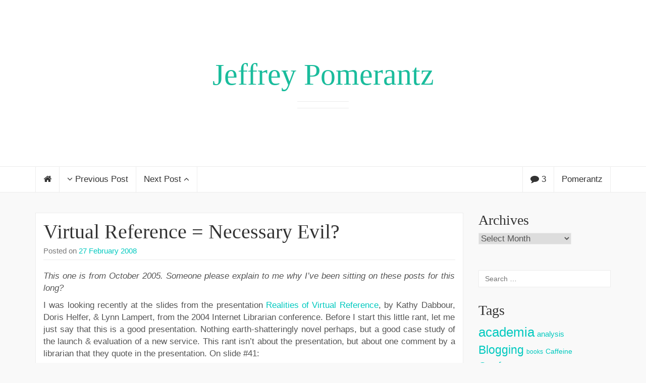

--- FILE ---
content_type: text/html; charset=UTF-8
request_url: https://jeffrey.pomerantz.name/2008/02/virtual-reference-necessary-evil/
body_size: 14835
content:
<!DOCTYPE html>

<html lang="en-US">

<head>
	<meta http-equiv="Content-Type" content="text/html; charset=UTF-8" />
	<meta name="viewport" content="width=device-width, minimum-scale=1.0, maximum-scale=1.0, initial-scale=1.0" />
	<link rel="profile" href="http://gmpg.org/xfn/11" />
	<link rel="pingback" href="https://jeffrey.pomerantz.name/xmlrpc.php" />

  
  
  
  
  <title>Virtual Reference = Necessary Evil? &#8211; Jeffrey Pomerantz</title>
<meta name='robots' content='max-image-preview:large' />
<link rel="alternate" type="application/rss+xml" title="Jeffrey Pomerantz &raquo; Feed" href="https://jeffrey.pomerantz.name/feed/" />
<link rel="alternate" type="application/rss+xml" title="Jeffrey Pomerantz &raquo; Comments Feed" href="https://jeffrey.pomerantz.name/comments/feed/" />
<link rel="alternate" type="application/rss+xml" title="Jeffrey Pomerantz &raquo; Virtual Reference = Necessary Evil? Comments Feed" href="https://jeffrey.pomerantz.name/2008/02/virtual-reference-necessary-evil/feed/" />
<link rel="alternate" title="oEmbed (JSON)" type="application/json+oembed" href="https://jeffrey.pomerantz.name/wp-json/oembed/1.0/embed?url=https%3A%2F%2Fjeffrey.pomerantz.name%2F2008%2F02%2Fvirtual-reference-necessary-evil%2F" />
<link rel="alternate" title="oEmbed (XML)" type="text/xml+oembed" href="https://jeffrey.pomerantz.name/wp-json/oembed/1.0/embed?url=https%3A%2F%2Fjeffrey.pomerantz.name%2F2008%2F02%2Fvirtual-reference-necessary-evil%2F&#038;format=xml" />
<style id='wp-img-auto-sizes-contain-inline-css' type='text/css'>
img:is([sizes=auto i],[sizes^="auto," i]){contain-intrinsic-size:3000px 1500px}
/*# sourceURL=wp-img-auto-sizes-contain-inline-css */
</style>
<style id='wp-emoji-styles-inline-css' type='text/css'>

	img.wp-smiley, img.emoji {
		display: inline !important;
		border: none !important;
		box-shadow: none !important;
		height: 1em !important;
		width: 1em !important;
		margin: 0 0.07em !important;
		vertical-align: -0.1em !important;
		background: none !important;
		padding: 0 !important;
	}
/*# sourceURL=wp-emoji-styles-inline-css */
</style>
<style id='wp-block-library-inline-css' type='text/css'>
:root{--wp-block-synced-color:#7a00df;--wp-block-synced-color--rgb:122,0,223;--wp-bound-block-color:var(--wp-block-synced-color);--wp-editor-canvas-background:#ddd;--wp-admin-theme-color:#007cba;--wp-admin-theme-color--rgb:0,124,186;--wp-admin-theme-color-darker-10:#006ba1;--wp-admin-theme-color-darker-10--rgb:0,107,160.5;--wp-admin-theme-color-darker-20:#005a87;--wp-admin-theme-color-darker-20--rgb:0,90,135;--wp-admin-border-width-focus:2px}@media (min-resolution:192dpi){:root{--wp-admin-border-width-focus:1.5px}}.wp-element-button{cursor:pointer}:root .has-very-light-gray-background-color{background-color:#eee}:root .has-very-dark-gray-background-color{background-color:#313131}:root .has-very-light-gray-color{color:#eee}:root .has-very-dark-gray-color{color:#313131}:root .has-vivid-green-cyan-to-vivid-cyan-blue-gradient-background{background:linear-gradient(135deg,#00d084,#0693e3)}:root .has-purple-crush-gradient-background{background:linear-gradient(135deg,#34e2e4,#4721fb 50%,#ab1dfe)}:root .has-hazy-dawn-gradient-background{background:linear-gradient(135deg,#faaca8,#dad0ec)}:root .has-subdued-olive-gradient-background{background:linear-gradient(135deg,#fafae1,#67a671)}:root .has-atomic-cream-gradient-background{background:linear-gradient(135deg,#fdd79a,#004a59)}:root .has-nightshade-gradient-background{background:linear-gradient(135deg,#330968,#31cdcf)}:root .has-midnight-gradient-background{background:linear-gradient(135deg,#020381,#2874fc)}:root{--wp--preset--font-size--normal:16px;--wp--preset--font-size--huge:42px}.has-regular-font-size{font-size:1em}.has-larger-font-size{font-size:2.625em}.has-normal-font-size{font-size:var(--wp--preset--font-size--normal)}.has-huge-font-size{font-size:var(--wp--preset--font-size--huge)}.has-text-align-center{text-align:center}.has-text-align-left{text-align:left}.has-text-align-right{text-align:right}.has-fit-text{white-space:nowrap!important}#end-resizable-editor-section{display:none}.aligncenter{clear:both}.items-justified-left{justify-content:flex-start}.items-justified-center{justify-content:center}.items-justified-right{justify-content:flex-end}.items-justified-space-between{justify-content:space-between}.screen-reader-text{border:0;clip-path:inset(50%);height:1px;margin:-1px;overflow:hidden;padding:0;position:absolute;width:1px;word-wrap:normal!important}.screen-reader-text:focus{background-color:#ddd;clip-path:none;color:#444;display:block;font-size:1em;height:auto;left:5px;line-height:normal;padding:15px 23px 14px;text-decoration:none;top:5px;width:auto;z-index:100000}html :where(.has-border-color){border-style:solid}html :where([style*=border-top-color]){border-top-style:solid}html :where([style*=border-right-color]){border-right-style:solid}html :where([style*=border-bottom-color]){border-bottom-style:solid}html :where([style*=border-left-color]){border-left-style:solid}html :where([style*=border-width]){border-style:solid}html :where([style*=border-top-width]){border-top-style:solid}html :where([style*=border-right-width]){border-right-style:solid}html :where([style*=border-bottom-width]){border-bottom-style:solid}html :where([style*=border-left-width]){border-left-style:solid}html :where(img[class*=wp-image-]){height:auto;max-width:100%}:where(figure){margin:0 0 1em}html :where(.is-position-sticky){--wp-admin--admin-bar--position-offset:var(--wp-admin--admin-bar--height,0px)}@media screen and (max-width:600px){html :where(.is-position-sticky){--wp-admin--admin-bar--position-offset:0px}}

/*# sourceURL=wp-block-library-inline-css */
</style><style id='global-styles-inline-css' type='text/css'>
:root{--wp--preset--aspect-ratio--square: 1;--wp--preset--aspect-ratio--4-3: 4/3;--wp--preset--aspect-ratio--3-4: 3/4;--wp--preset--aspect-ratio--3-2: 3/2;--wp--preset--aspect-ratio--2-3: 2/3;--wp--preset--aspect-ratio--16-9: 16/9;--wp--preset--aspect-ratio--9-16: 9/16;--wp--preset--color--black: #000000;--wp--preset--color--cyan-bluish-gray: #abb8c3;--wp--preset--color--white: #ffffff;--wp--preset--color--pale-pink: #f78da7;--wp--preset--color--vivid-red: #cf2e2e;--wp--preset--color--luminous-vivid-orange: #ff6900;--wp--preset--color--luminous-vivid-amber: #fcb900;--wp--preset--color--light-green-cyan: #7bdcb5;--wp--preset--color--vivid-green-cyan: #00d084;--wp--preset--color--pale-cyan-blue: #8ed1fc;--wp--preset--color--vivid-cyan-blue: #0693e3;--wp--preset--color--vivid-purple: #9b51e0;--wp--preset--gradient--vivid-cyan-blue-to-vivid-purple: linear-gradient(135deg,rgb(6,147,227) 0%,rgb(155,81,224) 100%);--wp--preset--gradient--light-green-cyan-to-vivid-green-cyan: linear-gradient(135deg,rgb(122,220,180) 0%,rgb(0,208,130) 100%);--wp--preset--gradient--luminous-vivid-amber-to-luminous-vivid-orange: linear-gradient(135deg,rgb(252,185,0) 0%,rgb(255,105,0) 100%);--wp--preset--gradient--luminous-vivid-orange-to-vivid-red: linear-gradient(135deg,rgb(255,105,0) 0%,rgb(207,46,46) 100%);--wp--preset--gradient--very-light-gray-to-cyan-bluish-gray: linear-gradient(135deg,rgb(238,238,238) 0%,rgb(169,184,195) 100%);--wp--preset--gradient--cool-to-warm-spectrum: linear-gradient(135deg,rgb(74,234,220) 0%,rgb(151,120,209) 20%,rgb(207,42,186) 40%,rgb(238,44,130) 60%,rgb(251,105,98) 80%,rgb(254,248,76) 100%);--wp--preset--gradient--blush-light-purple: linear-gradient(135deg,rgb(255,206,236) 0%,rgb(152,150,240) 100%);--wp--preset--gradient--blush-bordeaux: linear-gradient(135deg,rgb(254,205,165) 0%,rgb(254,45,45) 50%,rgb(107,0,62) 100%);--wp--preset--gradient--luminous-dusk: linear-gradient(135deg,rgb(255,203,112) 0%,rgb(199,81,192) 50%,rgb(65,88,208) 100%);--wp--preset--gradient--pale-ocean: linear-gradient(135deg,rgb(255,245,203) 0%,rgb(182,227,212) 50%,rgb(51,167,181) 100%);--wp--preset--gradient--electric-grass: linear-gradient(135deg,rgb(202,248,128) 0%,rgb(113,206,126) 100%);--wp--preset--gradient--midnight: linear-gradient(135deg,rgb(2,3,129) 0%,rgb(40,116,252) 100%);--wp--preset--font-size--small: 13px;--wp--preset--font-size--medium: 20px;--wp--preset--font-size--large: 36px;--wp--preset--font-size--x-large: 42px;--wp--preset--spacing--20: 0.44rem;--wp--preset--spacing--30: 0.67rem;--wp--preset--spacing--40: 1rem;--wp--preset--spacing--50: 1.5rem;--wp--preset--spacing--60: 2.25rem;--wp--preset--spacing--70: 3.38rem;--wp--preset--spacing--80: 5.06rem;--wp--preset--shadow--natural: 6px 6px 9px rgba(0, 0, 0, 0.2);--wp--preset--shadow--deep: 12px 12px 50px rgba(0, 0, 0, 0.4);--wp--preset--shadow--sharp: 6px 6px 0px rgba(0, 0, 0, 0.2);--wp--preset--shadow--outlined: 6px 6px 0px -3px rgb(255, 255, 255), 6px 6px rgb(0, 0, 0);--wp--preset--shadow--crisp: 6px 6px 0px rgb(0, 0, 0);}:where(.is-layout-flex){gap: 0.5em;}:where(.is-layout-grid){gap: 0.5em;}body .is-layout-flex{display: flex;}.is-layout-flex{flex-wrap: wrap;align-items: center;}.is-layout-flex > :is(*, div){margin: 0;}body .is-layout-grid{display: grid;}.is-layout-grid > :is(*, div){margin: 0;}:where(.wp-block-columns.is-layout-flex){gap: 2em;}:where(.wp-block-columns.is-layout-grid){gap: 2em;}:where(.wp-block-post-template.is-layout-flex){gap: 1.25em;}:where(.wp-block-post-template.is-layout-grid){gap: 1.25em;}.has-black-color{color: var(--wp--preset--color--black) !important;}.has-cyan-bluish-gray-color{color: var(--wp--preset--color--cyan-bluish-gray) !important;}.has-white-color{color: var(--wp--preset--color--white) !important;}.has-pale-pink-color{color: var(--wp--preset--color--pale-pink) !important;}.has-vivid-red-color{color: var(--wp--preset--color--vivid-red) !important;}.has-luminous-vivid-orange-color{color: var(--wp--preset--color--luminous-vivid-orange) !important;}.has-luminous-vivid-amber-color{color: var(--wp--preset--color--luminous-vivid-amber) !important;}.has-light-green-cyan-color{color: var(--wp--preset--color--light-green-cyan) !important;}.has-vivid-green-cyan-color{color: var(--wp--preset--color--vivid-green-cyan) !important;}.has-pale-cyan-blue-color{color: var(--wp--preset--color--pale-cyan-blue) !important;}.has-vivid-cyan-blue-color{color: var(--wp--preset--color--vivid-cyan-blue) !important;}.has-vivid-purple-color{color: var(--wp--preset--color--vivid-purple) !important;}.has-black-background-color{background-color: var(--wp--preset--color--black) !important;}.has-cyan-bluish-gray-background-color{background-color: var(--wp--preset--color--cyan-bluish-gray) !important;}.has-white-background-color{background-color: var(--wp--preset--color--white) !important;}.has-pale-pink-background-color{background-color: var(--wp--preset--color--pale-pink) !important;}.has-vivid-red-background-color{background-color: var(--wp--preset--color--vivid-red) !important;}.has-luminous-vivid-orange-background-color{background-color: var(--wp--preset--color--luminous-vivid-orange) !important;}.has-luminous-vivid-amber-background-color{background-color: var(--wp--preset--color--luminous-vivid-amber) !important;}.has-light-green-cyan-background-color{background-color: var(--wp--preset--color--light-green-cyan) !important;}.has-vivid-green-cyan-background-color{background-color: var(--wp--preset--color--vivid-green-cyan) !important;}.has-pale-cyan-blue-background-color{background-color: var(--wp--preset--color--pale-cyan-blue) !important;}.has-vivid-cyan-blue-background-color{background-color: var(--wp--preset--color--vivid-cyan-blue) !important;}.has-vivid-purple-background-color{background-color: var(--wp--preset--color--vivid-purple) !important;}.has-black-border-color{border-color: var(--wp--preset--color--black) !important;}.has-cyan-bluish-gray-border-color{border-color: var(--wp--preset--color--cyan-bluish-gray) !important;}.has-white-border-color{border-color: var(--wp--preset--color--white) !important;}.has-pale-pink-border-color{border-color: var(--wp--preset--color--pale-pink) !important;}.has-vivid-red-border-color{border-color: var(--wp--preset--color--vivid-red) !important;}.has-luminous-vivid-orange-border-color{border-color: var(--wp--preset--color--luminous-vivid-orange) !important;}.has-luminous-vivid-amber-border-color{border-color: var(--wp--preset--color--luminous-vivid-amber) !important;}.has-light-green-cyan-border-color{border-color: var(--wp--preset--color--light-green-cyan) !important;}.has-vivid-green-cyan-border-color{border-color: var(--wp--preset--color--vivid-green-cyan) !important;}.has-pale-cyan-blue-border-color{border-color: var(--wp--preset--color--pale-cyan-blue) !important;}.has-vivid-cyan-blue-border-color{border-color: var(--wp--preset--color--vivid-cyan-blue) !important;}.has-vivid-purple-border-color{border-color: var(--wp--preset--color--vivid-purple) !important;}.has-vivid-cyan-blue-to-vivid-purple-gradient-background{background: var(--wp--preset--gradient--vivid-cyan-blue-to-vivid-purple) !important;}.has-light-green-cyan-to-vivid-green-cyan-gradient-background{background: var(--wp--preset--gradient--light-green-cyan-to-vivid-green-cyan) !important;}.has-luminous-vivid-amber-to-luminous-vivid-orange-gradient-background{background: var(--wp--preset--gradient--luminous-vivid-amber-to-luminous-vivid-orange) !important;}.has-luminous-vivid-orange-to-vivid-red-gradient-background{background: var(--wp--preset--gradient--luminous-vivid-orange-to-vivid-red) !important;}.has-very-light-gray-to-cyan-bluish-gray-gradient-background{background: var(--wp--preset--gradient--very-light-gray-to-cyan-bluish-gray) !important;}.has-cool-to-warm-spectrum-gradient-background{background: var(--wp--preset--gradient--cool-to-warm-spectrum) !important;}.has-blush-light-purple-gradient-background{background: var(--wp--preset--gradient--blush-light-purple) !important;}.has-blush-bordeaux-gradient-background{background: var(--wp--preset--gradient--blush-bordeaux) !important;}.has-luminous-dusk-gradient-background{background: var(--wp--preset--gradient--luminous-dusk) !important;}.has-pale-ocean-gradient-background{background: var(--wp--preset--gradient--pale-ocean) !important;}.has-electric-grass-gradient-background{background: var(--wp--preset--gradient--electric-grass) !important;}.has-midnight-gradient-background{background: var(--wp--preset--gradient--midnight) !important;}.has-small-font-size{font-size: var(--wp--preset--font-size--small) !important;}.has-medium-font-size{font-size: var(--wp--preset--font-size--medium) !important;}.has-large-font-size{font-size: var(--wp--preset--font-size--large) !important;}.has-x-large-font-size{font-size: var(--wp--preset--font-size--x-large) !important;}
/*# sourceURL=global-styles-inline-css */
</style>

<style id='classic-theme-styles-inline-css' type='text/css'>
/*! This file is auto-generated */
.wp-block-button__link{color:#fff;background-color:#32373c;border-radius:9999px;box-shadow:none;text-decoration:none;padding:calc(.667em + 2px) calc(1.333em + 2px);font-size:1.125em}.wp-block-file__button{background:#32373c;color:#fff;text-decoration:none}
/*# sourceURL=/wp-includes/css/classic-themes.min.css */
</style>
<link rel='stylesheet' id='toc-screen-css' href='https://jeffrey.pomerantz.name/wp-content/plugins/table-of-contents-plus/screen.min.css?ver=2411.1' type='text/css' media='all' />
<style id='toc-screen-inline-css' type='text/css'>
div#toc_container ul li {font-size: 85%;}
/*# sourceURL=toc-screen-inline-css */
</style>
<link rel='stylesheet' id='bootstrap-css' href='https://jeffrey.pomerantz.name/wp-content/themes/coeur/framework/css/bootstrap.min.css?ver=0.1' type='text/css' media='screen' />
<link rel='stylesheet' id='blog-css' href='https://jeffrey.pomerantz.name/wp-content/themes/coeur/framework/css/blog.css?ver=0.1' type='text/css' media='screen' />
<link rel='stylesheet' id='font_awesome_css-css' href='https://jeffrey.pomerantz.name/wp-content/themes/coeur/framework/css/font-awesome.min.css?ver=0.1' type='text/css' media='screen' />
<link rel='stylesheet' id='tablepress-default-css' href='https://jeffrey.pomerantz.name/wp-content/plugins/tablepress/css/build/default.css?ver=3.2.6' type='text/css' media='all' />
<script type="text/javascript" src="https://jeffrey.pomerantz.name/wp-includes/js/jquery/jquery.min.js?ver=3.7.1" id="jquery-core-js"></script>
<script type="text/javascript" src="https://jeffrey.pomerantz.name/wp-includes/js/jquery/jquery-migrate.min.js?ver=3.4.1" id="jquery-migrate-js"></script>
<script type="text/javascript" src="https://jeffrey.pomerantz.name/wp-content/plugins/fd-footnotes/fdfootnotes.js?ver=1.34" id="fdfootnote_script-js"></script>
<script type="text/javascript" src="https://jeffrey.pomerantz.name/wp-content/themes/coeur/framework/js/coeur.js?ver=6.9" id="coeur_js-js"></script>
<script type="text/javascript" src="https://jeffrey.pomerantz.name/wp-content/themes/coeur/framework/js/bootstrap.min.js?ver=6.9" id="bootstrap-js-js"></script>
<script type="text/javascript" src="https://jeffrey.pomerantz.name/wp-content/themes/coeur/framework/js/jquery.fitvids.min.js?ver=6.9" id="coeur-fitvids-js"></script>
<link rel="https://api.w.org/" href="https://jeffrey.pomerantz.name/wp-json/" /><link rel="alternate" title="JSON" type="application/json" href="https://jeffrey.pomerantz.name/wp-json/wp/v2/posts/142" /><link rel="EditURI" type="application/rsd+xml" title="RSD" href="https://jeffrey.pomerantz.name/xmlrpc.php?rsd" />
<link rel="canonical" href="https://jeffrey.pomerantz.name/2008/02/virtual-reference-necessary-evil/" />
<link rel='shortlink' href='https://jeffrey.pomerantz.name/?p=142' />
        <!--Customizer CSS--> 
        <style type="text/css">
          .navbar-default .navbar-nav > .active > a, .navbar-default .navbar-nav > .active > a:hover { color:#00c9bf; }body { background-color:#f9f9f9; }.site-description { color:#333; }.blog-header { background-color:#FFF; }a, a:hover { color:#00c9bf; }.btn-primary, .bypostauthor .media-heading, .btn-primary:hover, .btn-primary:focus, .btn-primary:active, .btn-primary.active, .open .dropdown-toggle.btn-primary, .woocommerce a.added_to_cart { background-color:#00c9bf; }.sticky, .form-control:focus, .search-field:focus, .btn-primary, .btn-primary:hover, .btn-primary:focus, .btn-primary:active, .btn-primary.active, .open .dropdown-toggle.btn-primary { border-color:#00c9bf; }.woocommerce .star-rating span { color:#00c9bf; }h1 a, .h1 a, h2 a, .h2 a, h3 a, .h3 a, h4 a, .h4 a, h5 a, .h5 a, h6 a, .h6 a { color:#333; }h1 a, .h1 a, h2 a, .h2 a, h3 a, .h3 a, h4 a, .h4 a, h5 a, .h5 a, h6 a, .h6 a, h1, .h1, h2, .h2, h3, .h3, h4, .h4, h5, .h5, h6, .h6 { font-weight:400; }          h1 a, .h1 a, h2 a, .h2 a, h3 a, .h3 a, h4 a, .h4 a, h5 a, .h5 a, h6 a, .h6 a, h1, .h1, h2, .h2, h3, .h3, h4, .h4, h5, .h5, h6, .h6 { font-family:Helvetica Neue; }body { font-family:Arial; }                     @media (min-width: 1200px) {
              .container {
                width: 1170px;
              }
            }
          
            
            
                    </style> 

        </head>

<body class="wp-singular post-template-default single single-post postid-142 single-format-standard wp-theme-coeur">

  <div id="wrap">

  <div class="blog-header" style="background-image:url('');background-size: cover;background-repeat: no-repeat;background-position: center;">

    <div class="container">
      <div class="site-meta">
              <h1 id="site-title" class="blog-title"><a href="https://jeffrey.pomerantz.name">Jeffrey Pomerantz</a></h1>
            <p class="site-description"></p>
  </div>
</div>

<nav class="navbar navbar-default" role="navigation">
  <div class="container">
        <div id="bs-example-navbar-collapse-2" class="collapse navbar-collapse">
      <ul id="menu-menu-1" class="nav navbar-nav">
       <li class="menu-item">
        <a class="home-post-link" href="https://jeffrey.pomerantz.name"><i class="fa fa-home"></i></a>
      </li>
      <li class="previous-post"><a href="https://jeffrey.pomerantz.name/2008/02/neutrality/"><i class="fa fa-angle-down"></i> Previous Post</a></li>      <li class="next-post"><a href="https://jeffrey.pomerantz.name/2008/02/prisoners-dilemma/">Next Post <i class="fa fa-angle-up"></i></a></li>    </ul>
    <ul id="menu-menu-1" class="nav navbar-nav pull-right">
      <li class="comment-count"><a href="#com_container" data-placement="bottom" rel="tooltip" title="Show Comments"><i class="fa fa-comment"></i> 3</a></li>      <li class="author-name"><a href="https://jeffrey.pomerantz.name/author/admin/" data-placement="bottom" rel="tooltip" title="Author's profile"><i class="fa fa-user" style="margin-right: 6px;"></i>Pomerantz</a></li>    </ul>
  </div>
</div>
</nav>

<!-- Mobile Menu -->
<nav class="navbar navbar-default mobile-menu" role="navigation">
  <div class="container">
    <button class="mobile-search-icon" type="button" data-toggle="modal" data-target="#myModal">
      <i class="fa fa-search"></i>
    </button>
    <!-- Brand and toggle get grouped for better mobile display -->
    <div class="mobile-toggle navbar-header">
      <button type="button" class="navbar-toggle" data-toggle="collapse" data-target="#mobile-navbar-collapse">
        <span class="sr-only">Toggle navigation</span>
        <span class="icon-bar"></span>
        <span class="icon-bar"></span>
        <span class="icon-bar"></span>
      </button>
    </div>
      </div>

  <!-- Mobile Search -->
  
</nav>
</div>
<div class="container">
	<div class="row">
		<main class="col-md-9 col-sm-8 col-xs-12 single-content blog" style="float:left">

			
			<article class="post-142 post type-post status-publish format-standard hentry category-uncategorized tag-librarianship">
	<header>
		<h2 class="blog-post-title"><a href="https://jeffrey.pomerantz.name/2008/02/virtual-reference-necessary-evil/" rel="bookmark">Virtual Reference = Necessary Evil?</a></h2>		<p class="blog-post-meta"><time class="post-meta-date">Posted on <a href="https://jeffrey.pomerantz.name/2008/02/27/" title="Virtual Reference = Necessary Evil?">27 February 2008</a></time>  </p>

			</header>
	<div class="post-content">
		<p><em>This one is from October 2005. Someone please explain to me why I&#8217;ve been sitting on these posts for this long?</em></p>
<p>I was looking recently at the slides from the presentation <a href="http://library.csun.edu/kdabbour/RealitiesofVirtualReference.htm">Realities of Virtual Reference</a>, by Kathy Dabbour, Doris Helfer, &#038; Lynn Lampert, from the 2004 Internet Librarian conference. Before I start this little rant, let me just say that this is a good presentation. Nothing earth-shatteringly novel perhaps, but a good case study of the launch &#038; evaluation of a new service. This rant isn&#8217;t about the presentation, but about one comment by a librarian that they quote in the presentation. On slide #41:</p>
<blockquote><p>&#8220;It&#8217;s a necessary evil in today&#8217;s technologically based time. I think we would lose patrons if we didn&#8217;t have an electronic reference service.&#8221;</p></blockquote>
<p>Necessary evil? It&#8217;s a necessary evil to provide the kind of service that our patrons want, and use? Ok, so not all services that patrons <em>want</em> are necessarily going to be within the scope of the library&#8217;s mission (enough said about that). But if libraries aren&#8217;t offering services that are both within the scope of the library&#8217;s mission &#038; that patrons <em>actually use</em>, then tell me, exactly <em>why</em> will patrons want to use the library?</p>
<p>What was the librarian who made this comment saying, really? That technology has no place in libraries? That we should train our patrons to do only what we tell them to do and use only the resources that we tell them to use? So much for the educational mission of libraries. So much for libraries being in a position to teach <a href="http://www.ala.org/ala/acrl/acrlstandards/informationliteracycompetency.htm">information literacy</a>, or god forbid, <a href="http://www.ed.gov/updates/PresEDPlan/part11.html">technology literacy</a>.</p>
<p>Chuck McClure, in his wrap-up speech at the <a href="http://www.webjunction.org/do/Navigation?category=11846">2001 VRD conference</a>, said that we as a profession need to rethink what reference is and how to deliver it, and if you don&#8217;t like it, well, <strong>get over it.</strong> Of course he was preaching to the choir; it was the <em>Virtual</em> Reference Desk conference after all. But his &#8220;get over it&#8221; pissed off a lot of librarians who heard about it later. And now, sadly, fully 4 years later [<em>note: 6Â½ years later now</em>], a lot of people still haven&#8217;t gotten over it. I thought Chuck was just being his typically curmudgeonly self, and he was, but he was also pretty darn prescient. I guess he&#8217;s been working with librarians long enough to know just how change-resistant they are.</p>
<p>Trish commented on <a href="http://www.ibiblio.org/pomerantz/blog/wp-trackback.php/140">a previous post of mine</a> that:</p>
<blockquote><p>&#8220;After 10-20 of library automation, an upstart from 1997 trumped library systems in two years. There&#8217;s a lot to be said for fearless innovation.&#8221;</p></blockquote>
<p>She was talking about SIRSI &#038; Google, but the same applies in other arenas of library work. Let me make this as clear as I possibly can: <strong>We are getting spanked.</strong></p>
<p>Exhibit A: <a href="http://www.webjunction.org/do/DisplayContent?id=12690">Joe Janes found</a> that digital reference services worldwide received 8,106 questions over a 3 day period. Ok, so I question the methodology for that study. But still, compare that with what <a href="http://informationr.net/ir/6-1/paper90.html">Spink et al. found</a>, that between 1996-99, Excite processed over 30 million queries per day. And that&#8217;s old data. Lesson: search engines are receiving more than <em>3 orders of magnitude</em> more use than library reference services. And that&#8217;s even if you include <a href="http://www.ala.org/ala/acrlbucket/statisticssummaries/2003a/02statssummary.htm">desk reference stats</a>.</p>
<p>Exhibit B: The <a href="http://www.ala.org/ala/acrlbucket/statisticssummaries/2003a/02statssummary.htm">ACRL reports</a> about 5 million items circulated annually by member libraries. I quickly glanced through <a href="http://finance.yahoo.com/q/sec?s=AMZN">Amazon&#8217;s SEC filings</a> to see if they say what percentage of their total sales are made up by books, &#038; they don&#8217;t, at least not that I could tell. But I&#8217;ll bet it&#8217;s a hell of a lot more than 5 million items annually.</p>
<p>Need I go on?</p>
<p>The moral(s) of the story:</p>
<p>One, learn to love technology.</p>
<p>Two, marketing. We seem to have a professional aversion to marketing &#038; PR. We seem to have this attitude that libraries are absolute social goods, &#038; isn&#8217;t that obvious? <em>Of course</em> the taxpayers and the legislature will continue funding libraries. We love all and serve all. Well, get over it.</p>
<p><em>I suspect the reason I never finished this post is that I had some ideas for more morals of the story, and never got them down on paper, so to speak. Oh well; they&#8217;re lost to time now. Also, as an aside, there&#8217;s a reason I named this blog Pome<strong>Rantz</strong>.</em></p>
	</div>
			<p class="post-tags">Tags: <a href="https://jeffrey.pomerantz.name/tag/librarianship/" rel="tag">Librarianship</a></p>
			</article>
								<div id="com_container" class="comment-container">
						<section id="comments">
  
      <h3 class="h-header" title="View Comments">3 Comments</h3>
    <ol id="commentreveal" class="media-list" style="display: block;">
  
    
  <li id="comment-196" class="comment even thread-even depth-1 media comment-196">
    <img alt='' src='https://secure.gravatar.com/avatar/2b385af5c55ffd9da1e1b688ac2c7f9a7c80e7798f6676b8c222cdfd431672b5?s=64&#038;d=mm&#038;r=g' srcset='https://secure.gravatar.com/avatar/2b385af5c55ffd9da1e1b688ac2c7f9a7c80e7798f6676b8c222cdfd431672b5?s=128&#038;d=mm&#038;r=g 2x' class='avatar pull-left media-object avatar-64 photo' height='64' width='64' decoding='async'/><div class="media-body">
  <h4 class="media-heading"><a href="http://walt.lishost.org" class="url" rel="ugc external nofollow">walt crawford</a></h4>
  <time datetime="2008-02-27T19:30:09-05:00"><a href="https://jeffrey.pomerantz.name/2008/02/virtual-reference-necessary-evil/#comment-196">27 February 2008</a></time>
  
  
<p>Exhibit B: Where did you get five million from that link? I see just under five million &#8220;Participants in group presentations,&#8221; but 72.3 million initial circulation transactions, and 128 million total circulation transactions. And circulation figures don&#8217;t include the vast usage of ejournals and other licensed resources in academic libraries, probably way outnumbering book circulation.</p>
<p>And, of course, public libraries circulate one heck of a lot more items than academic libraries do&#8211;about 2 billion, as I remember. </p>
<p>Amazon might have sold 72 million books. (They might not. I&#8217;m guessing they wouldn&#8217;t say.) It&#8217;s a sure bet they didn&#8217;t sell 2 billion, since that&#8217;s more than total book sales in the U.S.</p>
<a rel="nofollow" class="comment-reply-link" href="https://jeffrey.pomerantz.name/2008/02/virtual-reference-necessary-evil/?replytocom=196#respond" data-commentid="196" data-postid="142" data-belowelement="comment-196" data-respondelement="respond" data-replyto="Reply to walt crawford" aria-label="Reply to walt crawford">Reply</a></div>
<div class="media-body">  </div></li>

  <li id="comment-197" class="comment odd alt thread-odd thread-alt depth-1 media comment-197">
    <img alt='' src='https://secure.gravatar.com/avatar/65427fe69ab7f78561a1b54619a5ecdef7009d62f06b81821bb71ca5da1f7a23?s=64&#038;d=mm&#038;r=g' srcset='https://secure.gravatar.com/avatar/65427fe69ab7f78561a1b54619a5ecdef7009d62f06b81821bb71ca5da1f7a23?s=128&#038;d=mm&#038;r=g 2x' class='avatar pull-left media-object avatar-64 photo' height='64' width='64' decoding='async'/><div class="media-body">
  <h4 class="media-heading"><a href="http://ils.unc.edu/~jpom/" class="url" rel="ugc external nofollow">PomeRantz</a></h4>
  <time datetime="2008-02-28T10:34:14-05:00"><a href="https://jeffrey.pomerantz.name/2008/02/virtual-reference-necessary-evil/#comment-197">28 February 2008</a></time>
  
  
<p>In answer to Walt&#8217;s question, let me just reiterate that I wrote this post originally in October 2005, so I actually have very little idea what I was thinking at the time. I&#8217;m just doing spring cleaning here, folks, airing my old rants because I don&#8217;t have the heart to just delete them after I spent so much time on them, even if that time was spent 2 years ago.</p>
<p>But looking into it, I see that this report gives 5 million items circulated annually by ACRL member libraries. Actually, 5,028,325: <a href="http://www.ala.org/ala/acrlbucket/statisticssummaries/2003a/B12.pdf" target=_blank rel="nofollow">http://www.ala.org/ala/acrlbucket/statisticssummaries/2003a/B12.pdf</a></p>
<p>See p. 2, Total Circulation Transactions. And let me just point out that 5,028,325 is the high value; the median is 22,983.</p>
<p>Oh wait, now that I&#8217;m thinking about it, I see that Walt looked at the figure for all circ transactions summed across ACRL libraries, while I was looking at the figure for individual libraries. So moral of the story: data can be spun.</p>
<p>I do not doubt that Walt has his figures right, that public libraries circulate about 2 billion items&#8230; I assume he means all total, annually. Still, I still think my point stands: libraries collectively are getting beaten in the arena of &#8220;mindshare&#8221; (for lack of a better word) by services such as Amazon and Google. We risk becoming perceived as &#8212; or worse, actually becoming &#8212; boutique information services, while online services serve the bulk of users&#8217; information needs.</p>
<a rel="nofollow" class="comment-reply-link" href="https://jeffrey.pomerantz.name/2008/02/virtual-reference-necessary-evil/?replytocom=197#respond" data-commentid="197" data-postid="142" data-belowelement="comment-197" data-respondelement="respond" data-replyto="Reply to PomeRantz" aria-label="Reply to PomeRantz">Reply</a></div>
<div class="media-body">  </div></li>

  <li id="comment-198" class="comment even thread-even depth-1 media comment-198">
    <img alt='' src='https://secure.gravatar.com/avatar/9ca244e41ea474b7e2ea36f0ff13b1d2a0988f9c0c91fb8af780f4c4e22d3b45?s=64&#038;d=mm&#038;r=g' srcset='https://secure.gravatar.com/avatar/9ca244e41ea474b7e2ea36f0ff13b1d2a0988f9c0c91fb8af780f4c4e22d3b45?s=128&#038;d=mm&#038;r=g 2x' class='avatar pull-left media-object avatar-64 photo' height='64' width='64' decoding='async'/><div class="media-body">
  <h4 class="media-heading"><a href="http://www.oregonlibraries.net/blogs" class="url" rel="ugc external nofollow">caleb</a></h4>
  <time datetime="2008-03-10T19:10:44-04:00"><a href="https://jeffrey.pomerantz.name/2008/02/virtual-reference-necessary-evil/#comment-198">10 March 2008</a></time>
  
  
<p>As one of the converted, and books aside, I don&#8217;t think libraries&#8217; &#8220;mindshare&#8221; (I think I know what you mean) has changed all that much. Sure sure, we most often choose non-library sources for information, but that&#8217;s been true as long as libraries have been in the public consciousness.  If Google is beating us now, what was beating us 15 years ago? 50?</p>
<p>The difference now is that libraries exist in the some of the same space as other information providers, ie on the internet. Libraries trumpet search engines as a excellent resources, but search engines hardly return the favor. Part of learning to love &#8220;technology&#8221; means making library resources findable in regular-old search engines. Ghettoizing library resources in places like &#8220;Google Scholar&#8221; does not cut it.</p>
<p>For marketing virtual reference, how about a publicly-accessible, search-engine-indexable, mashable knowledgebase? Even if few patrons will find answers to their questions, many more will find out that the service exists.</p>
<a rel="nofollow" class="comment-reply-link" href="https://jeffrey.pomerantz.name/2008/02/virtual-reference-necessary-evil/?replytocom=198#respond" data-commentid="198" data-postid="142" data-belowelement="comment-198" data-respondelement="respond" data-replyto="Reply to caleb" aria-label="Reply to caleb">Reply</a></div>
<div class="media-body">  </div></li>
  </ol>

  
</section><!-- /#comments -->


        	<div id="respond" class="comment-respond">
		<h3 id="reply-title" class="comment-reply-title">Leave a Reply <small><a rel="nofollow" id="cancel-comment-reply-link" href="/2008/02/virtual-reference-necessary-evil/#respond" style="display:none;">Cancel reply</a></small></h3><form action="https://jeffrey.pomerantz.name/wp-comments-post.php" method="post" id="commentform" class="comment-form"><div class="form-group"><textarea name="comment" id="comment" class="form-control" rows="5" placeholder="Comment" required></textarea></div><div class="row"><div class="col-sm-4"><div class="form-group"><input type="text" class="form-control" name="author" id="author" value="" size="22" placeholder="Name" aria-required='true' required></div></div>
<div class="col-sm-4"><div class="form-group"><input type="email" class="form-control" name="email" id="email" value="" size="22" placeholder="Email (will not be published)" aria-required='true' required></div></div>
<div class="col-sm-4"><div class="form-group"><input type="url" class="form-control" name="url" id="url" value="" size="22" placeholder="Website"></div></div></div>
<p class="form-submit"><input name="submit" type="submit" id="submit" class="submit" value="Submit Comment" /> <input type='hidden' name='comment_post_ID' value='142' id='comment_post_ID' />
<input type='hidden' name='comment_parent' id='comment_parent' value='0' />
</p><p style="display: none;"><input type="hidden" id="akismet_comment_nonce" name="akismet_comment_nonce" value="d7c1ccc8a1" /></p><p style="display: none !important;" class="akismet-fields-container" data-prefix="ak_"><label>&#916;<textarea name="ak_hp_textarea" cols="45" rows="8" maxlength="100"></textarea></label><input type="hidden" id="ak_js_1" name="ak_js" value="180"/><script>document.getElementById( "ak_js_1" ).setAttribute( "value", ( new Date() ).getTime() );</script></p></form>	</div><!-- #respond -->
	    <input type='hidden' name='comment_post_ID' value='142' id='comment_post_ID' />
<input type='hidden' name='comment_parent' id='comment_parent' value='0' />
  					</div>
				
			
		</main> <!-- blog-main -->

		<aside class="sidebar col-md-3 col-sm-4 col-xs-12" style="float:right">
			<aside id="archives-2" class="widget widget_archive"><h3 class="widget-title">Archives</h3>		<label class="screen-reader-text" for="archives-dropdown-2">Archives</label>
		<select id="archives-dropdown-2" name="archive-dropdown">
			
			<option value="">Select Month</option>
				<option value='https://jeffrey.pomerantz.name/2016/11/'> November 2016 &nbsp;(1)</option>
	<option value='https://jeffrey.pomerantz.name/2016/09/'> September 2016 &nbsp;(1)</option>
	<option value='https://jeffrey.pomerantz.name/2016/01/'> January 2016 &nbsp;(1)</option>
	<option value='https://jeffrey.pomerantz.name/2015/12/'> December 2015 &nbsp;(1)</option>
	<option value='https://jeffrey.pomerantz.name/2014/10/'> October 2014 &nbsp;(2)</option>
	<option value='https://jeffrey.pomerantz.name/2014/08/'> August 2014 &nbsp;(1)</option>
	<option value='https://jeffrey.pomerantz.name/2014/07/'> July 2014 &nbsp;(1)</option>
	<option value='https://jeffrey.pomerantz.name/2014/06/'> June 2014 &nbsp;(2)</option>
	<option value='https://jeffrey.pomerantz.name/2014/05/'> May 2014 &nbsp;(1)</option>
	<option value='https://jeffrey.pomerantz.name/2014/04/'> April 2014 &nbsp;(1)</option>
	<option value='https://jeffrey.pomerantz.name/2014/03/'> March 2014 &nbsp;(1)</option>
	<option value='https://jeffrey.pomerantz.name/2014/02/'> February 2014 &nbsp;(2)</option>
	<option value='https://jeffrey.pomerantz.name/2013/11/'> November 2013 &nbsp;(5)</option>
	<option value='https://jeffrey.pomerantz.name/2013/10/'> October 2013 &nbsp;(2)</option>
	<option value='https://jeffrey.pomerantz.name/2013/09/'> September 2013 &nbsp;(4)</option>
	<option value='https://jeffrey.pomerantz.name/2013/08/'> August 2013 &nbsp;(3)</option>
	<option value='https://jeffrey.pomerantz.name/2013/02/'> February 2013 &nbsp;(3)</option>
	<option value='https://jeffrey.pomerantz.name/2012/09/'> September 2012 &nbsp;(1)</option>
	<option value='https://jeffrey.pomerantz.name/2012/05/'> May 2012 &nbsp;(1)</option>
	<option value='https://jeffrey.pomerantz.name/2012/04/'> April 2012 &nbsp;(3)</option>
	<option value='https://jeffrey.pomerantz.name/2012/02/'> February 2012 &nbsp;(2)</option>
	<option value='https://jeffrey.pomerantz.name/2011/12/'> December 2011 &nbsp;(1)</option>
	<option value='https://jeffrey.pomerantz.name/2011/09/'> September 2011 &nbsp;(1)</option>
	<option value='https://jeffrey.pomerantz.name/2011/06/'> June 2011 &nbsp;(3)</option>
	<option value='https://jeffrey.pomerantz.name/2011/03/'> March 2011 &nbsp;(1)</option>
	<option value='https://jeffrey.pomerantz.name/2010/11/'> November 2010 &nbsp;(1)</option>
	<option value='https://jeffrey.pomerantz.name/2010/08/'> August 2010 &nbsp;(4)</option>
	<option value='https://jeffrey.pomerantz.name/2010/06/'> June 2010 &nbsp;(4)</option>
	<option value='https://jeffrey.pomerantz.name/2010/05/'> May 2010 &nbsp;(6)</option>
	<option value='https://jeffrey.pomerantz.name/2010/04/'> April 2010 &nbsp;(6)</option>
	<option value='https://jeffrey.pomerantz.name/2010/03/'> March 2010 &nbsp;(5)</option>
	<option value='https://jeffrey.pomerantz.name/2010/02/'> February 2010 &nbsp;(6)</option>
	<option value='https://jeffrey.pomerantz.name/2010/01/'> January 2010 &nbsp;(1)</option>
	<option value='https://jeffrey.pomerantz.name/2009/11/'> November 2009 &nbsp;(2)</option>
	<option value='https://jeffrey.pomerantz.name/2009/07/'> July 2009 &nbsp;(1)</option>
	<option value='https://jeffrey.pomerantz.name/2009/06/'> June 2009 &nbsp;(3)</option>
	<option value='https://jeffrey.pomerantz.name/2009/05/'> May 2009 &nbsp;(1)</option>
	<option value='https://jeffrey.pomerantz.name/2009/04/'> April 2009 &nbsp;(2)</option>
	<option value='https://jeffrey.pomerantz.name/2009/02/'> February 2009 &nbsp;(1)</option>
	<option value='https://jeffrey.pomerantz.name/2008/12/'> December 2008 &nbsp;(4)</option>
	<option value='https://jeffrey.pomerantz.name/2008/11/'> November 2008 &nbsp;(1)</option>
	<option value='https://jeffrey.pomerantz.name/2008/10/'> October 2008 &nbsp;(1)</option>
	<option value='https://jeffrey.pomerantz.name/2008/09/'> September 2008 &nbsp;(1)</option>
	<option value='https://jeffrey.pomerantz.name/2008/08/'> August 2008 &nbsp;(2)</option>
	<option value='https://jeffrey.pomerantz.name/2008/07/'> July 2008 &nbsp;(1)</option>
	<option value='https://jeffrey.pomerantz.name/2008/06/'> June 2008 &nbsp;(2)</option>
	<option value='https://jeffrey.pomerantz.name/2008/05/'> May 2008 &nbsp;(1)</option>
	<option value='https://jeffrey.pomerantz.name/2008/04/'> April 2008 &nbsp;(9)</option>
	<option value='https://jeffrey.pomerantz.name/2008/03/'> March 2008 &nbsp;(6)</option>
	<option value='https://jeffrey.pomerantz.name/2008/02/'> February 2008 &nbsp;(10)</option>
	<option value='https://jeffrey.pomerantz.name/2008/01/'> January 2008 &nbsp;(1)</option>
	<option value='https://jeffrey.pomerantz.name/2007/11/'> November 2007 &nbsp;(3)</option>
	<option value='https://jeffrey.pomerantz.name/2007/10/'> October 2007 &nbsp;(7)</option>
	<option value='https://jeffrey.pomerantz.name/2007/09/'> September 2007 &nbsp;(2)</option>
	<option value='https://jeffrey.pomerantz.name/2007/08/'> August 2007 &nbsp;(4)</option>
	<option value='https://jeffrey.pomerantz.name/2007/07/'> July 2007 &nbsp;(7)</option>
	<option value='https://jeffrey.pomerantz.name/2007/06/'> June 2007 &nbsp;(3)</option>
	<option value='https://jeffrey.pomerantz.name/2007/05/'> May 2007 &nbsp;(6)</option>
	<option value='https://jeffrey.pomerantz.name/2007/04/'> April 2007 &nbsp;(2)</option>
	<option value='https://jeffrey.pomerantz.name/2007/03/'> March 2007 &nbsp;(8)</option>
	<option value='https://jeffrey.pomerantz.name/2007/02/'> February 2007 &nbsp;(2)</option>
	<option value='https://jeffrey.pomerantz.name/2007/01/'> January 2007 &nbsp;(8)</option>
	<option value='https://jeffrey.pomerantz.name/2006/12/'> December 2006 &nbsp;(6)</option>
	<option value='https://jeffrey.pomerantz.name/2006/11/'> November 2006 &nbsp;(7)</option>
	<option value='https://jeffrey.pomerantz.name/2006/08/'> August 2006 &nbsp;(8)</option>
	<option value='https://jeffrey.pomerantz.name/2006/07/'> July 2006 &nbsp;(7)</option>
	<option value='https://jeffrey.pomerantz.name/2006/06/'> June 2006 &nbsp;(10)</option>
	<option value='https://jeffrey.pomerantz.name/2006/05/'> May 2006 &nbsp;(5)</option>
	<option value='https://jeffrey.pomerantz.name/2006/04/'> April 2006 &nbsp;(7)</option>
	<option value='https://jeffrey.pomerantz.name/2006/03/'> March 2006 &nbsp;(5)</option>
	<option value='https://jeffrey.pomerantz.name/2006/02/'> February 2006 &nbsp;(14)</option>
	<option value='https://jeffrey.pomerantz.name/2006/01/'> January 2006 &nbsp;(11)</option>
	<option value='https://jeffrey.pomerantz.name/2005/12/'> December 2005 &nbsp;(13)</option>
	<option value='https://jeffrey.pomerantz.name/2005/11/'> November 2005 &nbsp;(14)</option>
	<option value='https://jeffrey.pomerantz.name/2005/10/'> October 2005 &nbsp;(21)</option>
	<option value='https://jeffrey.pomerantz.name/2005/09/'> September 2005 &nbsp;(23)</option>
	<option value='https://jeffrey.pomerantz.name/2005/08/'> August 2005 &nbsp;(22)</option>
	<option value='https://jeffrey.pomerantz.name/2005/07/'> July 2005 &nbsp;(29)</option>
	<option value='https://jeffrey.pomerantz.name/2005/06/'> June 2005 &nbsp;(20)</option>
	<option value='https://jeffrey.pomerantz.name/2005/05/'> May 2005 &nbsp;(21)</option>
	<option value='https://jeffrey.pomerantz.name/2005/04/'> April 2005 &nbsp;(27)</option>
	<option value='https://jeffrey.pomerantz.name/2005/03/'> March 2005 &nbsp;(26)</option>
	<option value='https://jeffrey.pomerantz.name/2005/02/'> February 2005 &nbsp;(31)</option>
	<option value='https://jeffrey.pomerantz.name/2005/01/'> January 2005 &nbsp;(39)</option>
	<option value='https://jeffrey.pomerantz.name/2004/12/'> December 2004 &nbsp;(23)</option>
	<option value='https://jeffrey.pomerantz.name/2004/11/'> November 2004 &nbsp;(6)</option>

		</select>

			<script type="text/javascript">
/* <![CDATA[ */

( ( dropdownId ) => {
	const dropdown = document.getElementById( dropdownId );
	function onSelectChange() {
		setTimeout( () => {
			if ( 'escape' === dropdown.dataset.lastkey ) {
				return;
			}
			if ( dropdown.value ) {
				document.location.href = dropdown.value;
			}
		}, 250 );
	}
	function onKeyUp( event ) {
		if ( 'Escape' === event.key ) {
			dropdown.dataset.lastkey = 'escape';
		} else {
			delete dropdown.dataset.lastkey;
		}
	}
	function onClick() {
		delete dropdown.dataset.lastkey;
	}
	dropdown.addEventListener( 'keyup', onKeyUp );
	dropdown.addEventListener( 'click', onClick );
	dropdown.addEventListener( 'change', onSelectChange );
})( "archives-dropdown-2" );

//# sourceURL=WP_Widget_Archives%3A%3Awidget
/* ]]> */
</script>
</aside><aside id="search-2" class="widget widget_search"><form role="search" method="get" class="search-form" action="https://jeffrey.pomerantz.name/">
				<label>
					<span class="screen-reader-text">Search for:</span>
					<input type="search" class="search-field" placeholder="Search &hellip;" value="" name="s" />
				</label>
				<input type="submit" class="search-submit" value="Search" />
			</form></aside><aside id="tag_cloud-2" class="widget widget_tag_cloud"><h3 class="widget-title">Tags</h3><div class="tagcloud"><a href="https://jeffrey.pomerantz.name/tag/academia/" class="tag-cloud-link tag-link-3 tag-link-position-1" style="font-size: 19.666666666667pt;" aria-label="academia (66 items)">academia</a>
<a href="https://jeffrey.pomerantz.name/tag/analysis/" class="tag-cloud-link tag-link-109 tag-link-position-2" style="font-size: 11.197530864198pt;" aria-label="analysis (6 items)">analysis</a>
<a href="https://jeffrey.pomerantz.name/tag/blogging/" class="tag-cloud-link tag-link-8 tag-link-position-3" style="font-size: 17.506172839506pt;" aria-label="Blogging (37 items)">Blogging</a>
<a href="https://jeffrey.pomerantz.name/tag/books/" class="tag-cloud-link tag-link-10 tag-link-position-4" style="font-size: 9.037037037037pt;" aria-label="books (3 items)">books</a>
<a href="https://jeffrey.pomerantz.name/tag/caffeine/" class="tag-cloud-link tag-link-11 tag-link-position-5" style="font-size: 10.592592592593pt;" aria-label="Caffeine (5 items)">Caffeine</a>
<a href="https://jeffrey.pomerantz.name/tag/conferences/" class="tag-cloud-link tag-link-15 tag-link-position-6" style="font-size: 16.037037037037pt;" aria-label="Conferences (25 items)">Conferences</a>
<a href="https://jeffrey.pomerantz.name/tag/copyright/" class="tag-cloud-link tag-link-16 tag-link-position-7" style="font-size: 11.197530864198pt;" aria-label="copyright (6 items)">copyright</a>
<a href="https://jeffrey.pomerantz.name/tag/course-management/" class="tag-cloud-link tag-link-18 tag-link-position-8" style="font-size: 8pt;" aria-label="Course Management (2 items)">Course Management</a>
<a href="https://jeffrey.pomerantz.name/tag/coursera/" class="tag-cloud-link tag-link-19 tag-link-position-9" style="font-size: 12.493827160494pt;" aria-label="Coursera (9 items)">Coursera</a>
<a href="https://jeffrey.pomerantz.name/tag/cs101/" class="tag-cloud-link tag-link-20 tag-link-position-10" style="font-size: 9.9012345679012pt;" aria-label="CS101 (4 items)">CS101</a>
<a href="https://jeffrey.pomerantz.name/tag/digital-libraries/" class="tag-cloud-link tag-link-22 tag-link-position-11" style="font-size: 9.9012345679012pt;" aria-label="Digital Libraries (4 items)">Digital Libraries</a>
<a href="https://jeffrey.pomerantz.name/tag/economics/" class="tag-cloud-link tag-link-27 tag-link-position-12" style="font-size: 8pt;" aria-label="Economics (2 items)">Economics</a>
<a href="https://jeffrey.pomerantz.name/tag/education/" class="tag-cloud-link tag-link-28 tag-link-position-13" style="font-size: 12.83950617284pt;" aria-label="Education (10 items)">Education</a>
<a href="https://jeffrey.pomerantz.name/tag/evaluation/" class="tag-cloud-link tag-link-30 tag-link-position-14" style="font-size: 8pt;" aria-label="evaluation (2 items)">evaluation</a>
<a href="https://jeffrey.pomerantz.name/tag/general/" class="tag-cloud-link tag-link-2 tag-link-position-15" style="font-size: 21.308641975309pt;" aria-label="General (103 items)">General</a>
<a href="https://jeffrey.pomerantz.name/tag/google/" class="tag-cloud-link tag-link-33 tag-link-position-16" style="font-size: 17.592592592593pt;" aria-label="Google (38 items)">Google</a>
<a href="https://jeffrey.pomerantz.name/tag/grants/" class="tag-cloud-link tag-link-36 tag-link-position-17" style="font-size: 11.62962962963pt;" aria-label="Grants (7 items)">Grants</a>
<a href="https://jeffrey.pomerantz.name/tag/information-science/" class="tag-cloud-link tag-link-38 tag-link-position-18" style="font-size: 17.938271604938pt;" aria-label="Information Science (42 items)">Information Science</a>
<a href="https://jeffrey.pomerantz.name/tag/librarianship/" class="tag-cloud-link tag-link-41 tag-link-position-19" style="font-size: 22pt;" aria-label="Librarianship (125 items)">Librarianship</a>
<a href="https://jeffrey.pomerantz.name/tag/library-20/" class="tag-cloud-link tag-link-42 tag-link-position-20" style="font-size: 12.061728395062pt;" aria-label="Library 2.0 (8 items)">Library 2.0</a>
<a href="https://jeffrey.pomerantz.name/tag/librarything/" class="tag-cloud-link tag-link-43 tag-link-position-21" style="font-size: 9.9012345679012pt;" aria-label="LibraryThing (4 items)">LibraryThing</a>
<a href="https://jeffrey.pomerantz.name/tag/media/" class="tag-cloud-link tag-link-49 tag-link-position-22" style="font-size: 11.197530864198pt;" aria-label="Media (6 items)">Media</a>
<a href="https://jeffrey.pomerantz.name/tag/metadata/" class="tag-cloud-link tag-link-104 tag-link-position-23" style="font-size: 14.049382716049pt;" aria-label="Metadata (14 items)">Metadata</a>
<a href="https://jeffrey.pomerantz.name/tag/methodology/" class="tag-cloud-link tag-link-50 tag-link-position-24" style="font-size: 8pt;" aria-label="Methodology (2 items)">Methodology</a>
<a href="https://jeffrey.pomerantz.name/tag/mishpocha/" class="tag-cloud-link tag-link-51 tag-link-position-25" style="font-size: 9.037037037037pt;" aria-label="Mishpocha (3 items)">Mishpocha</a>
<a href="https://jeffrey.pomerantz.name/tag/mooc/" class="tag-cloud-link tag-link-103 tag-link-position-26" style="font-size: 14.913580246914pt;" aria-label="MOOC (18 items)">MOOC</a>
<a href="https://jeffrey.pomerantz.name/tag/open-access/" class="tag-cloud-link tag-link-60 tag-link-position-27" style="font-size: 8pt;" aria-label="open access (2 items)">open access</a>
<a href="https://jeffrey.pomerantz.name/tag/pim/" class="tag-cloud-link tag-link-63 tag-link-position-28" style="font-size: 9.9012345679012pt;" aria-label="PIM (4 items)">PIM</a>
<a href="https://jeffrey.pomerantz.name/tag/politics/" class="tag-cloud-link tag-link-65 tag-link-position-29" style="font-size: 15.950617283951pt;" aria-label="Politics (24 items)">Politics</a>
<a href="https://jeffrey.pomerantz.name/tag/publishing/" class="tag-cloud-link tag-link-66 tag-link-position-30" style="font-size: 19.407407407407pt;" aria-label="publishing (62 items)">publishing</a>
<a href="https://jeffrey.pomerantz.name/tag/reference/" class="tag-cloud-link tag-link-67 tag-link-position-31" style="font-size: 14.222222222222pt;" aria-label="reference (15 items)">reference</a>
<a href="https://jeffrey.pomerantz.name/tag/research-ideas/" class="tag-cloud-link tag-link-70 tag-link-position-32" style="font-size: 17.074074074074pt;" aria-label="Research ideas (33 items)">Research ideas</a>
<a href="https://jeffrey.pomerantz.name/tag/scholarly-publishing/" class="tag-cloud-link tag-link-74 tag-link-position-33" style="font-size: 8pt;" aria-label="scholarly publishing (2 items)">scholarly publishing</a>
<a href="https://jeffrey.pomerantz.name/tag/science/" class="tag-cloud-link tag-link-75 tag-link-position-34" style="font-size: 16.20987654321pt;" aria-label="Science (26 items)">Science</a>
<a href="https://jeffrey.pomerantz.name/tag/sils/" class="tag-cloud-link tag-link-77 tag-link-position-35" style="font-size: 13.444444444444pt;" aria-label="SILS (12 items)">SILS</a>
<a href="https://jeffrey.pomerantz.name/tag/sils-west/" class="tag-cloud-link tag-link-105 tag-link-position-36" style="font-size: 13.185185185185pt;" aria-label="SILS West (11 items)">SILS West</a>
<a href="https://jeffrey.pomerantz.name/tag/smc/" class="tag-cloud-link tag-link-78 tag-link-position-37" style="font-size: 8pt;" aria-label="SMC (2 items)">SMC</a>
<a href="https://jeffrey.pomerantz.name/tag/teaching/" class="tag-cloud-link tag-link-84 tag-link-position-38" style="font-size: 16.20987654321pt;" aria-label="teaching (26 items)">teaching</a>
<a href="https://jeffrey.pomerantz.name/tag/technology/" class="tag-cloud-link tag-link-85 tag-link-position-39" style="font-size: 20.012345679012pt;" aria-label="Technology (73 items)">Technology</a>
<a href="https://jeffrey.pomerantz.name/tag/twitter/" class="tag-cloud-link tag-link-91 tag-link-position-40" style="font-size: 14.913580246914pt;" aria-label="Twitter (18 items)">Twitter</a>
<a href="https://jeffrey.pomerantz.name/tag/udacity/" class="tag-cloud-link tag-link-92 tag-link-position-41" style="font-size: 9.9012345679012pt;" aria-label="Udacity (4 items)">Udacity</a>
<a href="https://jeffrey.pomerantz.name/tag/unc/" class="tag-cloud-link tag-link-93 tag-link-position-42" style="font-size: 10.592592592593pt;" aria-label="UNC (5 items)">UNC</a>
<a href="https://jeffrey.pomerantz.name/tag/web-20/" class="tag-cloud-link tag-link-95 tag-link-position-43" style="font-size: 14.222222222222pt;" aria-label="Web 2.0 (15 items)">Web 2.0</a>
<a href="https://jeffrey.pomerantz.name/tag/what-im-reading/" class="tag-cloud-link tag-link-96 tag-link-position-44" style="font-size: 15.950617283951pt;" aria-label="What I&#039;m Reading (24 items)">What I&#039;m Reading</a>
<a href="https://jeffrey.pomerantz.name/tag/wikipedia/" class="tag-cloud-link tag-link-97 tag-link-position-45" style="font-size: 15.259259259259pt;" aria-label="Wikipedia (20 items)">Wikipedia</a></div>
</aside><aside id="meta-2" class="widget widget_meta"><h3 class="widget-title">Meta</h3>
		<ul>
						<li><a href="https://jeffrey.pomerantz.name/wp-login.php">Log in</a></li>
			<li><a href="https://jeffrey.pomerantz.name/feed/">Entries feed</a></li>
			<li><a href="https://jeffrey.pomerantz.name/comments/feed/">Comments feed</a></li>

			<li><a href="https://wordpress.org/">WordPress.org</a></li>
		</ul>

		</aside>		</aside><!-- /.blog-sidebar -->
	</div> <!-- row -->
</div> <!-- container -->

<!-- <button class="mobileCart">
	<i class="fa fa-shopping-cart"></i>
</button> -->

<footer>
		<div class="footer-top">
		<div class="container">
			<div class="row">
				<div class="col-sm-4">
									</div>
				<div class="col-sm-4 md-footer-cl">
									</div>
				<div class="col-sm-4">
									</div>
			</div>
		</div>
	</div>
	<div class="blog-footer blog-footer-widgets">
		<div class="container">
			<p class="site-credits">&copy; 2026 - <a href="http://frenchtastic.eu">Design by Frenchtastic.eu</a></p>
			<p class="back-to-top"><a href="#"><i class="fa fa-angle-up"></i> Back to top<a></p>
		</div>
	</div>
	</footer>

</div> <!-- end of wrap -->

<script type="speculationrules">
{"prefetch":[{"source":"document","where":{"and":[{"href_matches":"/*"},{"not":{"href_matches":["/wp-*.php","/wp-admin/*","/wp-content/uploads/*","/wp-content/*","/wp-content/plugins/*","/wp-content/themes/coeur/*","/*\\?(.+)"]}},{"not":{"selector_matches":"a[rel~=\"nofollow\"]"}},{"not":{"selector_matches":".no-prefetch, .no-prefetch a"}}]},"eagerness":"conservative"}]}
</script>
<script type="text/javascript" src="https://jeffrey.pomerantz.name/wp-content/plugins/table-of-contents-plus/front.min.js?ver=2411.1" id="toc-front-js"></script>
<script type="text/javascript" src="https://jeffrey.pomerantz.name/wp-includes/js/comment-reply.min.js?ver=6.9" id="comment-reply-js" async="async" data-wp-strategy="async" fetchpriority="low"></script>
<script defer type="text/javascript" src="https://jeffrey.pomerantz.name/wp-content/plugins/akismet/_inc/akismet-frontend.js?ver=1762969696" id="akismet-frontend-js"></script>
<script id="wp-emoji-settings" type="application/json">
{"baseUrl":"https://s.w.org/images/core/emoji/17.0.2/72x72/","ext":".png","svgUrl":"https://s.w.org/images/core/emoji/17.0.2/svg/","svgExt":".svg","source":{"concatemoji":"https://jeffrey.pomerantz.name/wp-includes/js/wp-emoji-release.min.js?ver=6.9"}}
</script>
<script type="module">
/* <![CDATA[ */
/*! This file is auto-generated */
const a=JSON.parse(document.getElementById("wp-emoji-settings").textContent),o=(window._wpemojiSettings=a,"wpEmojiSettingsSupports"),s=["flag","emoji"];function i(e){try{var t={supportTests:e,timestamp:(new Date).valueOf()};sessionStorage.setItem(o,JSON.stringify(t))}catch(e){}}function c(e,t,n){e.clearRect(0,0,e.canvas.width,e.canvas.height),e.fillText(t,0,0);t=new Uint32Array(e.getImageData(0,0,e.canvas.width,e.canvas.height).data);e.clearRect(0,0,e.canvas.width,e.canvas.height),e.fillText(n,0,0);const a=new Uint32Array(e.getImageData(0,0,e.canvas.width,e.canvas.height).data);return t.every((e,t)=>e===a[t])}function p(e,t){e.clearRect(0,0,e.canvas.width,e.canvas.height),e.fillText(t,0,0);var n=e.getImageData(16,16,1,1);for(let e=0;e<n.data.length;e++)if(0!==n.data[e])return!1;return!0}function u(e,t,n,a){switch(t){case"flag":return n(e,"\ud83c\udff3\ufe0f\u200d\u26a7\ufe0f","\ud83c\udff3\ufe0f\u200b\u26a7\ufe0f")?!1:!n(e,"\ud83c\udde8\ud83c\uddf6","\ud83c\udde8\u200b\ud83c\uddf6")&&!n(e,"\ud83c\udff4\udb40\udc67\udb40\udc62\udb40\udc65\udb40\udc6e\udb40\udc67\udb40\udc7f","\ud83c\udff4\u200b\udb40\udc67\u200b\udb40\udc62\u200b\udb40\udc65\u200b\udb40\udc6e\u200b\udb40\udc67\u200b\udb40\udc7f");case"emoji":return!a(e,"\ud83e\u1fac8")}return!1}function f(e,t,n,a){let r;const o=(r="undefined"!=typeof WorkerGlobalScope&&self instanceof WorkerGlobalScope?new OffscreenCanvas(300,150):document.createElement("canvas")).getContext("2d",{willReadFrequently:!0}),s=(o.textBaseline="top",o.font="600 32px Arial",{});return e.forEach(e=>{s[e]=t(o,e,n,a)}),s}function r(e){var t=document.createElement("script");t.src=e,t.defer=!0,document.head.appendChild(t)}a.supports={everything:!0,everythingExceptFlag:!0},new Promise(t=>{let n=function(){try{var e=JSON.parse(sessionStorage.getItem(o));if("object"==typeof e&&"number"==typeof e.timestamp&&(new Date).valueOf()<e.timestamp+604800&&"object"==typeof e.supportTests)return e.supportTests}catch(e){}return null}();if(!n){if("undefined"!=typeof Worker&&"undefined"!=typeof OffscreenCanvas&&"undefined"!=typeof URL&&URL.createObjectURL&&"undefined"!=typeof Blob)try{var e="postMessage("+f.toString()+"("+[JSON.stringify(s),u.toString(),c.toString(),p.toString()].join(",")+"));",a=new Blob([e],{type:"text/javascript"});const r=new Worker(URL.createObjectURL(a),{name:"wpTestEmojiSupports"});return void(r.onmessage=e=>{i(n=e.data),r.terminate(),t(n)})}catch(e){}i(n=f(s,u,c,p))}t(n)}).then(e=>{for(const n in e)a.supports[n]=e[n],a.supports.everything=a.supports.everything&&a.supports[n],"flag"!==n&&(a.supports.everythingExceptFlag=a.supports.everythingExceptFlag&&a.supports[n]);var t;a.supports.everythingExceptFlag=a.supports.everythingExceptFlag&&!a.supports.flag,a.supports.everything||((t=a.source||{}).concatemoji?r(t.concatemoji):t.wpemoji&&t.twemoji&&(r(t.twemoji),r(t.wpemoji)))});
//# sourceURL=https://jeffrey.pomerantz.name/wp-includes/js/wp-emoji-loader.min.js
/* ]]> */
</script>
</body>
</html>